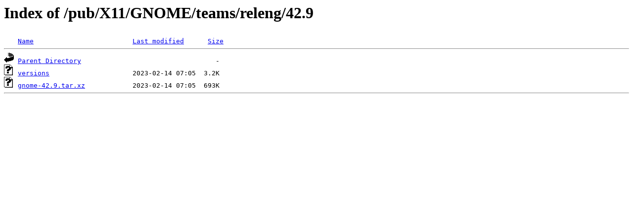

--- FILE ---
content_type: text/html;charset=ISO-8859-1
request_url: http://rsync.jp.gentoo.org/pub/X11/GNOME/teams/releng/42.9/?C=N;O=D
body_size: 790
content:
<!DOCTYPE HTML PUBLIC "-//W3C//DTD HTML 3.2 Final//EN">
<html>
 <head>
  <title>Index of /pub/X11/GNOME/teams/releng/42.9</title>
 </head>
 <body>
<h1>Index of /pub/X11/GNOME/teams/releng/42.9</h1>
<pre><img src="/icons/blank.gif" alt="Icon "> <a href="?C=N;O=A">Name</a>                         <a href="?C=M;O=A">Last modified</a>      <a href="?C=S;O=A">Size</a>  <hr><img src="/icons/back.gif" alt="[PARENTDIR]"> <a href="/pub/X11/GNOME/teams/releng/">Parent Directory</a>                                  -   
<img src="/icons/unknown.gif" alt="[   ]"> <a href="versions">versions</a>                     2023-02-14 07:05  3.2K  
<img src="/icons/unknown.gif" alt="[   ]"> <a href="gnome-42.9.tar.xz">gnome-42.9.tar.xz</a>            2023-02-14 07:05  693K  
<hr></pre>
</body></html>
